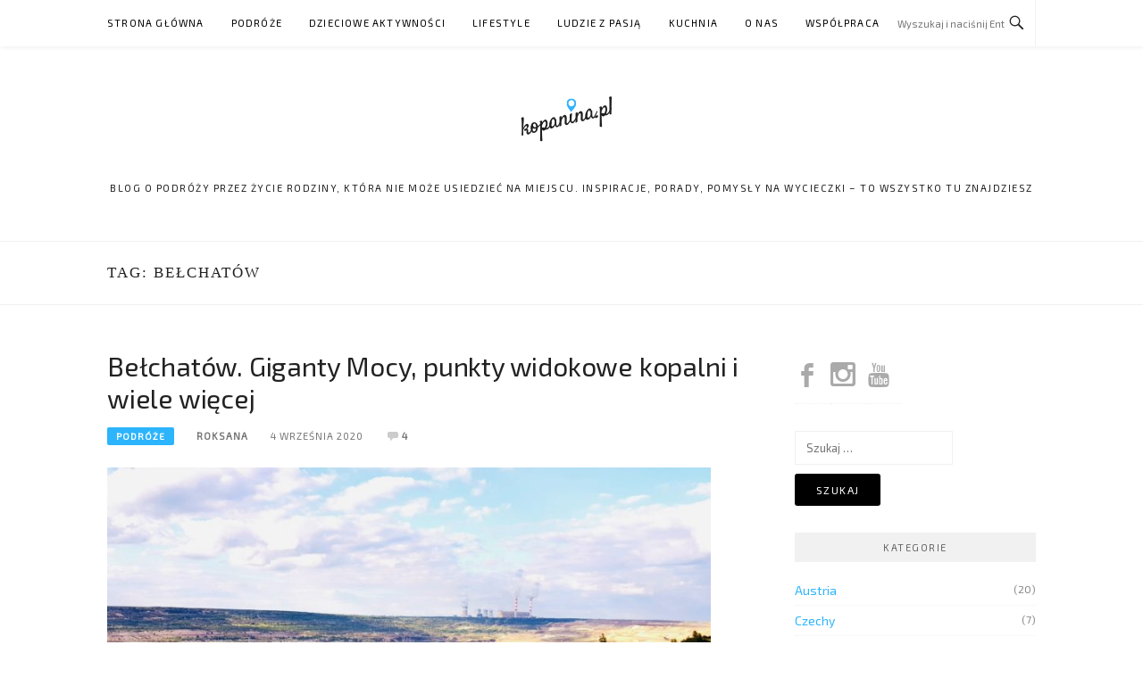

--- FILE ---
content_type: text/html; charset=UTF-8
request_url: https://kopanina.pl/tag/belchatow/
body_size: 16584
content:
<!DOCTYPE html>
<html lang="pl-PL">
<head>
<meta charset="UTF-8">
<meta name="viewport" content="width=device-width, initial-scale=1">
<link rel="profile" href="https://gmpg.org/xfn/11">
<link rel="pingback" href="https://kopanina.pl/xmlrpc.php">

<style>
#wpadminbar #wp-admin-bar-wccp_free_top_button .ab-icon:before {
	content: "\f160";
	color: #02CA02;
	top: 3px;
}
#wpadminbar #wp-admin-bar-wccp_free_top_button .ab-icon {
	transform: rotate(45deg);
}
</style>
<meta name='robots' content='index, follow, max-image-preview:large, max-snippet:-1, max-video-preview:-1' />

	<!-- This site is optimized with the Yoast SEO plugin v26.7 - https://yoast.com/wordpress/plugins/seo/ -->
	<title>Bełchatów -</title>
	<link rel="canonical" href="https://kopanina.pl/tag/belchatow/" />
	<meta property="og:locale" content="pl_PL" />
	<meta property="og:type" content="article" />
	<meta property="og:title" content="Bełchatów -" />
	<meta property="og:url" content="https://kopanina.pl/tag/belchatow/" />
	<meta name="twitter:card" content="summary_large_image" />
	<script type="application/ld+json" class="yoast-schema-graph">{"@context":"https://schema.org","@graph":[{"@type":"CollectionPage","@id":"https://kopanina.pl/tag/belchatow/","url":"https://kopanina.pl/tag/belchatow/","name":"Bełchatów -","isPartOf":{"@id":"https://kopanina.pl/#website"},"primaryImageOfPage":{"@id":"https://kopanina.pl/tag/belchatow/#primaryimage"},"image":{"@id":"https://kopanina.pl/tag/belchatow/#primaryimage"},"thumbnailUrl":"https://kopanina.pl/wp-content/uploads/2020/09/20200614_183236-min-scaled.jpg","breadcrumb":{"@id":"https://kopanina.pl/tag/belchatow/#breadcrumb"},"inLanguage":"pl-PL"},{"@type":"ImageObject","inLanguage":"pl-PL","@id":"https://kopanina.pl/tag/belchatow/#primaryimage","url":"https://kopanina.pl/wp-content/uploads/2020/09/20200614_183236-min-scaled.jpg","contentUrl":"https://kopanina.pl/wp-content/uploads/2020/09/20200614_183236-min-scaled.jpg","width":2560,"height":1440},{"@type":"BreadcrumbList","@id":"https://kopanina.pl/tag/belchatow/#breadcrumb","itemListElement":[{"@type":"ListItem","position":1,"name":"Strona główna","item":"https://kopanina.pl/"},{"@type":"ListItem","position":2,"name":"Bełchatów"}]},{"@type":"WebSite","@id":"https://kopanina.pl/#website","url":"https://kopanina.pl/","name":"","description":"Blog o podróży przez życie rodziny, która nie może usiedzieć na miejscu. Inspiracje, porady, pomysły na wycieczki - to wszystko tu znajdziesz","publisher":{"@id":"https://kopanina.pl/#/schema/person/e552e0efe8bcd01243d08055d274ff41"},"potentialAction":[{"@type":"SearchAction","target":{"@type":"EntryPoint","urlTemplate":"https://kopanina.pl/?s={search_term_string}"},"query-input":{"@type":"PropertyValueSpecification","valueRequired":true,"valueName":"search_term_string"}}],"inLanguage":"pl-PL"},{"@type":["Person","Organization"],"@id":"https://kopanina.pl/#/schema/person/e552e0efe8bcd01243d08055d274ff41","name":"Piotrek","image":{"@type":"ImageObject","inLanguage":"pl-PL","@id":"https://kopanina.pl/#/schema/person/image/","url":"https://kopanina.pl/wp-content/uploads/2019/10/cropped-Projekt-bez-tytulu.png","contentUrl":"https://kopanina.pl/wp-content/uploads/2019/10/cropped-Projekt-bez-tytulu.png","width":240,"height":60,"caption":"Piotrek"},"logo":{"@id":"https://kopanina.pl/#/schema/person/image/"},"description":"Szukający w życiu i pracy perfekcji, jeśli ma wybór samolot czy samochód zawsze wybierze to drugie, z prawa w piłce nożnej trudno go zagiąć, a to wszystko godzi z codzienną opieką nad swoim niezatrzymującym się nawet na chwilę Synem i jeszcze znajduje czas dla Żony. Cieszę się, że tutaj jesteś. Jeśli to czytasz, to znaczy że Cię zainspirowałem. Pozostańmy wobec tego w kontakcie :)","sameAs":["http://Kopanina.pl","https://www.facebook.com/Kopanina/"]}]}</script>
	<!-- / Yoast SEO plugin. -->


<link rel='dns-prefetch' href='//www.googletagmanager.com' />
<link rel="alternate" type="application/rss+xml" title=" &raquo; Kanał z wpisami" href="https://kopanina.pl/feed/" />
<link rel="alternate" type="application/rss+xml" title=" &raquo; Kanał z komentarzami" href="https://kopanina.pl/comments/feed/" />
<link rel="alternate" type="application/rss+xml" title=" &raquo; Kanał z wpisami otagowanymi jako Bełchatów" href="https://kopanina.pl/tag/belchatow/feed/" />
<style id='wp-img-auto-sizes-contain-inline-css' type='text/css'>
img:is([sizes=auto i],[sizes^="auto," i]){contain-intrinsic-size:3000px 1500px}
/*# sourceURL=wp-img-auto-sizes-contain-inline-css */
</style>
<link rel='stylesheet' id='easymega-css' href='https://kopanina.pl/wp-content/plugins/easymega/assets/css/style.css?ver=1745779197' type='text/css' media='all' />
<style id='easymega-inline-css' type='text/css'>
.easymega-wp-desktop #easymega-wp-page .easymega-wp .mega-item .mega-content li.mega-content-li { margin-top: 0px; }
/*# sourceURL=easymega-inline-css */
</style>
<style id='wp-emoji-styles-inline-css' type='text/css'>

	img.wp-smiley, img.emoji {
		display: inline !important;
		border: none !important;
		box-shadow: none !important;
		height: 1em !important;
		width: 1em !important;
		margin: 0 0.07em !important;
		vertical-align: -0.1em !important;
		background: none !important;
		padding: 0 !important;
	}
/*# sourceURL=wp-emoji-styles-inline-css */
</style>
<style id='wp-block-library-inline-css' type='text/css'>
:root{--wp-block-synced-color:#7a00df;--wp-block-synced-color--rgb:122,0,223;--wp-bound-block-color:var(--wp-block-synced-color);--wp-editor-canvas-background:#ddd;--wp-admin-theme-color:#007cba;--wp-admin-theme-color--rgb:0,124,186;--wp-admin-theme-color-darker-10:#006ba1;--wp-admin-theme-color-darker-10--rgb:0,107,160.5;--wp-admin-theme-color-darker-20:#005a87;--wp-admin-theme-color-darker-20--rgb:0,90,135;--wp-admin-border-width-focus:2px}@media (min-resolution:192dpi){:root{--wp-admin-border-width-focus:1.5px}}.wp-element-button{cursor:pointer}:root .has-very-light-gray-background-color{background-color:#eee}:root .has-very-dark-gray-background-color{background-color:#313131}:root .has-very-light-gray-color{color:#eee}:root .has-very-dark-gray-color{color:#313131}:root .has-vivid-green-cyan-to-vivid-cyan-blue-gradient-background{background:linear-gradient(135deg,#00d084,#0693e3)}:root .has-purple-crush-gradient-background{background:linear-gradient(135deg,#34e2e4,#4721fb 50%,#ab1dfe)}:root .has-hazy-dawn-gradient-background{background:linear-gradient(135deg,#faaca8,#dad0ec)}:root .has-subdued-olive-gradient-background{background:linear-gradient(135deg,#fafae1,#67a671)}:root .has-atomic-cream-gradient-background{background:linear-gradient(135deg,#fdd79a,#004a59)}:root .has-nightshade-gradient-background{background:linear-gradient(135deg,#330968,#31cdcf)}:root .has-midnight-gradient-background{background:linear-gradient(135deg,#020381,#2874fc)}:root{--wp--preset--font-size--normal:16px;--wp--preset--font-size--huge:42px}.has-regular-font-size{font-size:1em}.has-larger-font-size{font-size:2.625em}.has-normal-font-size{font-size:var(--wp--preset--font-size--normal)}.has-huge-font-size{font-size:var(--wp--preset--font-size--huge)}.has-text-align-center{text-align:center}.has-text-align-left{text-align:left}.has-text-align-right{text-align:right}.has-fit-text{white-space:nowrap!important}#end-resizable-editor-section{display:none}.aligncenter{clear:both}.items-justified-left{justify-content:flex-start}.items-justified-center{justify-content:center}.items-justified-right{justify-content:flex-end}.items-justified-space-between{justify-content:space-between}.screen-reader-text{border:0;clip-path:inset(50%);height:1px;margin:-1px;overflow:hidden;padding:0;position:absolute;width:1px;word-wrap:normal!important}.screen-reader-text:focus{background-color:#ddd;clip-path:none;color:#444;display:block;font-size:1em;height:auto;left:5px;line-height:normal;padding:15px 23px 14px;text-decoration:none;top:5px;width:auto;z-index:100000}html :where(.has-border-color){border-style:solid}html :where([style*=border-top-color]){border-top-style:solid}html :where([style*=border-right-color]){border-right-style:solid}html :where([style*=border-bottom-color]){border-bottom-style:solid}html :where([style*=border-left-color]){border-left-style:solid}html :where([style*=border-width]){border-style:solid}html :where([style*=border-top-width]){border-top-style:solid}html :where([style*=border-right-width]){border-right-style:solid}html :where([style*=border-bottom-width]){border-bottom-style:solid}html :where([style*=border-left-width]){border-left-style:solid}html :where(img[class*=wp-image-]){height:auto;max-width:100%}:where(figure){margin:0 0 1em}html :where(.is-position-sticky){--wp-admin--admin-bar--position-offset:var(--wp-admin--admin-bar--height,0px)}@media screen and (max-width:600px){html :where(.is-position-sticky){--wp-admin--admin-bar--position-offset:0px}}

/*# sourceURL=wp-block-library-inline-css */
</style><style id='wp-block-heading-inline-css' type='text/css'>
h1:where(.wp-block-heading).has-background,h2:where(.wp-block-heading).has-background,h3:where(.wp-block-heading).has-background,h4:where(.wp-block-heading).has-background,h5:where(.wp-block-heading).has-background,h6:where(.wp-block-heading).has-background{padding:1.25em 2.375em}h1.has-text-align-left[style*=writing-mode]:where([style*=vertical-lr]),h1.has-text-align-right[style*=writing-mode]:where([style*=vertical-rl]),h2.has-text-align-left[style*=writing-mode]:where([style*=vertical-lr]),h2.has-text-align-right[style*=writing-mode]:where([style*=vertical-rl]),h3.has-text-align-left[style*=writing-mode]:where([style*=vertical-lr]),h3.has-text-align-right[style*=writing-mode]:where([style*=vertical-rl]),h4.has-text-align-left[style*=writing-mode]:where([style*=vertical-lr]),h4.has-text-align-right[style*=writing-mode]:where([style*=vertical-rl]),h5.has-text-align-left[style*=writing-mode]:where([style*=vertical-lr]),h5.has-text-align-right[style*=writing-mode]:where([style*=vertical-rl]),h6.has-text-align-left[style*=writing-mode]:where([style*=vertical-lr]),h6.has-text-align-right[style*=writing-mode]:where([style*=vertical-rl]){rotate:180deg}
/*# sourceURL=https://kopanina.pl/wp-includes/blocks/heading/style.min.css */
</style>
<style id='wp-block-paragraph-inline-css' type='text/css'>
.is-small-text{font-size:.875em}.is-regular-text{font-size:1em}.is-large-text{font-size:2.25em}.is-larger-text{font-size:3em}.has-drop-cap:not(:focus):first-letter{float:left;font-size:8.4em;font-style:normal;font-weight:100;line-height:.68;margin:.05em .1em 0 0;text-transform:uppercase}body.rtl .has-drop-cap:not(:focus):first-letter{float:none;margin-left:.1em}p.has-drop-cap.has-background{overflow:hidden}:root :where(p.has-background){padding:1.25em 2.375em}:where(p.has-text-color:not(.has-link-color)) a{color:inherit}p.has-text-align-left[style*="writing-mode:vertical-lr"],p.has-text-align-right[style*="writing-mode:vertical-rl"]{rotate:180deg}
/*# sourceURL=https://kopanina.pl/wp-includes/blocks/paragraph/style.min.css */
</style>
<style id='global-styles-inline-css' type='text/css'>
:root{--wp--preset--aspect-ratio--square: 1;--wp--preset--aspect-ratio--4-3: 4/3;--wp--preset--aspect-ratio--3-4: 3/4;--wp--preset--aspect-ratio--3-2: 3/2;--wp--preset--aspect-ratio--2-3: 2/3;--wp--preset--aspect-ratio--16-9: 16/9;--wp--preset--aspect-ratio--9-16: 9/16;--wp--preset--color--black: #000000;--wp--preset--color--cyan-bluish-gray: #abb8c3;--wp--preset--color--white: #ffffff;--wp--preset--color--pale-pink: #f78da7;--wp--preset--color--vivid-red: #cf2e2e;--wp--preset--color--luminous-vivid-orange: #ff6900;--wp--preset--color--luminous-vivid-amber: #fcb900;--wp--preset--color--light-green-cyan: #7bdcb5;--wp--preset--color--vivid-green-cyan: #00d084;--wp--preset--color--pale-cyan-blue: #8ed1fc;--wp--preset--color--vivid-cyan-blue: #0693e3;--wp--preset--color--vivid-purple: #9b51e0;--wp--preset--gradient--vivid-cyan-blue-to-vivid-purple: linear-gradient(135deg,rgb(6,147,227) 0%,rgb(155,81,224) 100%);--wp--preset--gradient--light-green-cyan-to-vivid-green-cyan: linear-gradient(135deg,rgb(122,220,180) 0%,rgb(0,208,130) 100%);--wp--preset--gradient--luminous-vivid-amber-to-luminous-vivid-orange: linear-gradient(135deg,rgb(252,185,0) 0%,rgb(255,105,0) 100%);--wp--preset--gradient--luminous-vivid-orange-to-vivid-red: linear-gradient(135deg,rgb(255,105,0) 0%,rgb(207,46,46) 100%);--wp--preset--gradient--very-light-gray-to-cyan-bluish-gray: linear-gradient(135deg,rgb(238,238,238) 0%,rgb(169,184,195) 100%);--wp--preset--gradient--cool-to-warm-spectrum: linear-gradient(135deg,rgb(74,234,220) 0%,rgb(151,120,209) 20%,rgb(207,42,186) 40%,rgb(238,44,130) 60%,rgb(251,105,98) 80%,rgb(254,248,76) 100%);--wp--preset--gradient--blush-light-purple: linear-gradient(135deg,rgb(255,206,236) 0%,rgb(152,150,240) 100%);--wp--preset--gradient--blush-bordeaux: linear-gradient(135deg,rgb(254,205,165) 0%,rgb(254,45,45) 50%,rgb(107,0,62) 100%);--wp--preset--gradient--luminous-dusk: linear-gradient(135deg,rgb(255,203,112) 0%,rgb(199,81,192) 50%,rgb(65,88,208) 100%);--wp--preset--gradient--pale-ocean: linear-gradient(135deg,rgb(255,245,203) 0%,rgb(182,227,212) 50%,rgb(51,167,181) 100%);--wp--preset--gradient--electric-grass: linear-gradient(135deg,rgb(202,248,128) 0%,rgb(113,206,126) 100%);--wp--preset--gradient--midnight: linear-gradient(135deg,rgb(2,3,129) 0%,rgb(40,116,252) 100%);--wp--preset--font-size--small: 13px;--wp--preset--font-size--medium: 20px;--wp--preset--font-size--large: 36px;--wp--preset--font-size--x-large: 42px;--wp--preset--spacing--20: 0.44rem;--wp--preset--spacing--30: 0.67rem;--wp--preset--spacing--40: 1rem;--wp--preset--spacing--50: 1.5rem;--wp--preset--spacing--60: 2.25rem;--wp--preset--spacing--70: 3.38rem;--wp--preset--spacing--80: 5.06rem;--wp--preset--shadow--natural: 6px 6px 9px rgba(0, 0, 0, 0.2);--wp--preset--shadow--deep: 12px 12px 50px rgba(0, 0, 0, 0.4);--wp--preset--shadow--sharp: 6px 6px 0px rgba(0, 0, 0, 0.2);--wp--preset--shadow--outlined: 6px 6px 0px -3px rgb(255, 255, 255), 6px 6px rgb(0, 0, 0);--wp--preset--shadow--crisp: 6px 6px 0px rgb(0, 0, 0);}:where(.is-layout-flex){gap: 0.5em;}:where(.is-layout-grid){gap: 0.5em;}body .is-layout-flex{display: flex;}.is-layout-flex{flex-wrap: wrap;align-items: center;}.is-layout-flex > :is(*, div){margin: 0;}body .is-layout-grid{display: grid;}.is-layout-grid > :is(*, div){margin: 0;}:where(.wp-block-columns.is-layout-flex){gap: 2em;}:where(.wp-block-columns.is-layout-grid){gap: 2em;}:where(.wp-block-post-template.is-layout-flex){gap: 1.25em;}:where(.wp-block-post-template.is-layout-grid){gap: 1.25em;}.has-black-color{color: var(--wp--preset--color--black) !important;}.has-cyan-bluish-gray-color{color: var(--wp--preset--color--cyan-bluish-gray) !important;}.has-white-color{color: var(--wp--preset--color--white) !important;}.has-pale-pink-color{color: var(--wp--preset--color--pale-pink) !important;}.has-vivid-red-color{color: var(--wp--preset--color--vivid-red) !important;}.has-luminous-vivid-orange-color{color: var(--wp--preset--color--luminous-vivid-orange) !important;}.has-luminous-vivid-amber-color{color: var(--wp--preset--color--luminous-vivid-amber) !important;}.has-light-green-cyan-color{color: var(--wp--preset--color--light-green-cyan) !important;}.has-vivid-green-cyan-color{color: var(--wp--preset--color--vivid-green-cyan) !important;}.has-pale-cyan-blue-color{color: var(--wp--preset--color--pale-cyan-blue) !important;}.has-vivid-cyan-blue-color{color: var(--wp--preset--color--vivid-cyan-blue) !important;}.has-vivid-purple-color{color: var(--wp--preset--color--vivid-purple) !important;}.has-black-background-color{background-color: var(--wp--preset--color--black) !important;}.has-cyan-bluish-gray-background-color{background-color: var(--wp--preset--color--cyan-bluish-gray) !important;}.has-white-background-color{background-color: var(--wp--preset--color--white) !important;}.has-pale-pink-background-color{background-color: var(--wp--preset--color--pale-pink) !important;}.has-vivid-red-background-color{background-color: var(--wp--preset--color--vivid-red) !important;}.has-luminous-vivid-orange-background-color{background-color: var(--wp--preset--color--luminous-vivid-orange) !important;}.has-luminous-vivid-amber-background-color{background-color: var(--wp--preset--color--luminous-vivid-amber) !important;}.has-light-green-cyan-background-color{background-color: var(--wp--preset--color--light-green-cyan) !important;}.has-vivid-green-cyan-background-color{background-color: var(--wp--preset--color--vivid-green-cyan) !important;}.has-pale-cyan-blue-background-color{background-color: var(--wp--preset--color--pale-cyan-blue) !important;}.has-vivid-cyan-blue-background-color{background-color: var(--wp--preset--color--vivid-cyan-blue) !important;}.has-vivid-purple-background-color{background-color: var(--wp--preset--color--vivid-purple) !important;}.has-black-border-color{border-color: var(--wp--preset--color--black) !important;}.has-cyan-bluish-gray-border-color{border-color: var(--wp--preset--color--cyan-bluish-gray) !important;}.has-white-border-color{border-color: var(--wp--preset--color--white) !important;}.has-pale-pink-border-color{border-color: var(--wp--preset--color--pale-pink) !important;}.has-vivid-red-border-color{border-color: var(--wp--preset--color--vivid-red) !important;}.has-luminous-vivid-orange-border-color{border-color: var(--wp--preset--color--luminous-vivid-orange) !important;}.has-luminous-vivid-amber-border-color{border-color: var(--wp--preset--color--luminous-vivid-amber) !important;}.has-light-green-cyan-border-color{border-color: var(--wp--preset--color--light-green-cyan) !important;}.has-vivid-green-cyan-border-color{border-color: var(--wp--preset--color--vivid-green-cyan) !important;}.has-pale-cyan-blue-border-color{border-color: var(--wp--preset--color--pale-cyan-blue) !important;}.has-vivid-cyan-blue-border-color{border-color: var(--wp--preset--color--vivid-cyan-blue) !important;}.has-vivid-purple-border-color{border-color: var(--wp--preset--color--vivid-purple) !important;}.has-vivid-cyan-blue-to-vivid-purple-gradient-background{background: var(--wp--preset--gradient--vivid-cyan-blue-to-vivid-purple) !important;}.has-light-green-cyan-to-vivid-green-cyan-gradient-background{background: var(--wp--preset--gradient--light-green-cyan-to-vivid-green-cyan) !important;}.has-luminous-vivid-amber-to-luminous-vivid-orange-gradient-background{background: var(--wp--preset--gradient--luminous-vivid-amber-to-luminous-vivid-orange) !important;}.has-luminous-vivid-orange-to-vivid-red-gradient-background{background: var(--wp--preset--gradient--luminous-vivid-orange-to-vivid-red) !important;}.has-very-light-gray-to-cyan-bluish-gray-gradient-background{background: var(--wp--preset--gradient--very-light-gray-to-cyan-bluish-gray) !important;}.has-cool-to-warm-spectrum-gradient-background{background: var(--wp--preset--gradient--cool-to-warm-spectrum) !important;}.has-blush-light-purple-gradient-background{background: var(--wp--preset--gradient--blush-light-purple) !important;}.has-blush-bordeaux-gradient-background{background: var(--wp--preset--gradient--blush-bordeaux) !important;}.has-luminous-dusk-gradient-background{background: var(--wp--preset--gradient--luminous-dusk) !important;}.has-pale-ocean-gradient-background{background: var(--wp--preset--gradient--pale-ocean) !important;}.has-electric-grass-gradient-background{background: var(--wp--preset--gradient--electric-grass) !important;}.has-midnight-gradient-background{background: var(--wp--preset--gradient--midnight) !important;}.has-small-font-size{font-size: var(--wp--preset--font-size--small) !important;}.has-medium-font-size{font-size: var(--wp--preset--font-size--medium) !important;}.has-large-font-size{font-size: var(--wp--preset--font-size--large) !important;}.has-x-large-font-size{font-size: var(--wp--preset--font-size--x-large) !important;}
/*# sourceURL=global-styles-inline-css */
</style>

<style id='classic-theme-styles-inline-css' type='text/css'>
/*! This file is auto-generated */
.wp-block-button__link{color:#fff;background-color:#32373c;border-radius:9999px;box-shadow:none;text-decoration:none;padding:calc(.667em + 2px) calc(1.333em + 2px);font-size:1.125em}.wp-block-file__button{background:#32373c;color:#fff;text-decoration:none}
/*# sourceURL=/wp-includes/css/classic-themes.min.css */
</style>
<link rel='stylesheet' id='responsive-lightbox-swipebox-css' href='https://kopanina.pl/wp-content/plugins/responsive-lightbox/assets/swipebox/swipebox.min.css?ver=1.5.2' type='text/css' media='all' />
<link rel='stylesheet' id='themetrust-social-style-css' href='https://kopanina.pl/wp-content/plugins/themetrust-social/styles.css?ver=0.1' type='text/css' media='screen' />
<link rel='stylesheet' id='ez-toc-css' href='https://kopanina.pl/wp-content/plugins/easy-table-of-contents/assets/css/screen.min.css?ver=2.0.80' type='text/css' media='all' />
<style id='ez-toc-inline-css' type='text/css'>
div#ez-toc-container .ez-toc-title {font-size: 120%;}div#ez-toc-container .ez-toc-title {font-weight: 500;}div#ez-toc-container ul li , div#ez-toc-container ul li a {font-size: 95%;}div#ez-toc-container ul li , div#ez-toc-container ul li a {font-weight: 500;}div#ez-toc-container nav ul ul li {font-size: 90%;}.ez-toc-box-title {font-weight: bold; margin-bottom: 10px; text-align: center; text-transform: uppercase; letter-spacing: 1px; color: #666; padding-bottom: 5px;position:absolute;top:-4%;left:5%;background-color: inherit;transition: top 0.3s ease;}.ez-toc-box-title.toc-closed {top:-25%;}
.ez-toc-container-direction {direction: ltr;}.ez-toc-counter ul{counter-reset: item ;}.ez-toc-counter nav ul li a::before {content: counters(item, '.', decimal) '. ';display: inline-block;counter-increment: item;flex-grow: 0;flex-shrink: 0;margin-right: .2em; float: left; }.ez-toc-widget-direction {direction: ltr;}.ez-toc-widget-container ul{counter-reset: item ;}.ez-toc-widget-container nav ul li a::before {content: counters(item, '.', decimal) '. ';display: inline-block;counter-increment: item;flex-grow: 0;flex-shrink: 0;margin-right: .2em; float: left; }
/*# sourceURL=ez-toc-inline-css */
</style>
<link rel='stylesheet' id='boston-pro-style-css' href='https://kopanina.pl/wp-content/themes/boston-pro/style.css?ver=6.9' type='text/css' media='all' />
<style id='boston-pro-style-inline-css' type='text/css'>
.entry-more a:hover {
    border-color: #2cb4fc;
    background: #2cb4fc;
}
a.entry-category {
    background: #2cb4fc;
}
.entry-content a, .comment-content a,
.sticky .entry-title:before,
.search-results .page-title span,
.widget_categories li a,
.footer-widget-area a,
.site-branding .menu-social-media li a:hover {
	color: #2cb4fc;
}
@media (min-width: 992px) {
	.main-navigation .current_page_item > a,
	.main-navigation .current-menu-item > a,
	.main-navigation .current_page_ancestor > a,
	.main-navigation .current-menu-ancestor > a {
		color: #2cb4fc;
	}
}
/*# sourceURL=boston-pro-style-inline-css */
</style>
<link rel='stylesheet' id='genericons-css' href='https://kopanina.pl/wp-content/themes/boston-pro/assets/fonts/genericons/genericons.css?ver=3.4.1' type='text/css' media='all' />
<link rel='stylesheet' id='boston-pro-norwester-font-css' href='https://kopanina.pl/wp-content/themes/boston-pro/assets/css/font-norwester.css?ver=6.9' type='text/css' media='all' />
<link rel='stylesheet' id='wpgdprc-front-css-css' href='https://kopanina.pl/wp-content/plugins/wp-gdpr-compliance/Assets/css/front.css?ver=1707902598' type='text/css' media='all' />
<style id='wpgdprc-front-css-inline-css' type='text/css'>
:root{--wp-gdpr--bar--background-color: #000000;--wp-gdpr--bar--color: #ffffff;--wp-gdpr--button--background-color: #000000;--wp-gdpr--button--background-color--darken: #000000;--wp-gdpr--button--color: #ffffff;}
/*# sourceURL=wpgdprc-front-css-inline-css */
</style>
<script type="text/javascript" src="https://kopanina.pl/wp-includes/js/jquery/jquery.min.js?ver=3.7.1" id="jquery-core-js"></script>
<script type="text/javascript" src="https://kopanina.pl/wp-includes/js/jquery/jquery-migrate.min.js?ver=3.4.1" id="jquery-migrate-js"></script>
<script type="text/javascript" src="https://kopanina.pl/wp-content/plugins/responsive-lightbox/assets/dompurify/purify.min.js?ver=3.1.7" id="dompurify-js"></script>
<script type="text/javascript" id="responsive-lightbox-sanitizer-js-before">
/* <![CDATA[ */
window.RLG = window.RLG || {}; window.RLG.sanitizeAllowedHosts = ["youtube.com","www.youtube.com","youtu.be","vimeo.com","player.vimeo.com"];
//# sourceURL=responsive-lightbox-sanitizer-js-before
/* ]]> */
</script>
<script type="text/javascript" src="https://kopanina.pl/wp-content/plugins/responsive-lightbox/js/sanitizer.js?ver=2.6.0" id="responsive-lightbox-sanitizer-js"></script>
<script type="text/javascript" src="https://kopanina.pl/wp-content/plugins/responsive-lightbox/assets/swipebox/jquery.swipebox.min.js?ver=1.5.2" id="responsive-lightbox-swipebox-js"></script>
<script type="text/javascript" src="https://kopanina.pl/wp-includes/js/underscore.min.js?ver=1.13.7" id="underscore-js"></script>
<script type="text/javascript" src="https://kopanina.pl/wp-content/plugins/responsive-lightbox/assets/infinitescroll/infinite-scroll.pkgd.min.js?ver=4.0.1" id="responsive-lightbox-infinite-scroll-js"></script>
<script type="text/javascript" id="responsive-lightbox-js-before">
/* <![CDATA[ */
var rlArgs = {"script":"swipebox","selector":"lightbox","customEvents":"","activeGalleries":true,"animation":true,"hideCloseButtonOnMobile":false,"removeBarsOnMobile":false,"hideBars":true,"hideBarsDelay":5000,"videoMaxWidth":1080,"useSVG":true,"loopAtEnd":false,"woocommerce_gallery":false,"ajaxurl":"https:\/\/kopanina.pl\/wp-admin\/admin-ajax.php","nonce":"c417fef0d0","preview":false,"postId":5166,"scriptExtension":false};

//# sourceURL=responsive-lightbox-js-before
/* ]]> */
</script>
<script type="text/javascript" src="https://kopanina.pl/wp-content/plugins/responsive-lightbox/js/front.js?ver=2.6.0" id="responsive-lightbox-js"></script>

<!-- Fragment znacznika Google (gtag.js) dodany przez Site Kit -->
<!-- Fragment Google Analytics dodany przez Site Kit -->
<script type="text/javascript" src="https://www.googletagmanager.com/gtag/js?id=G-CPTC3TEFK6" id="google_gtagjs-js" async></script>
<script type="text/javascript" id="google_gtagjs-js-after">
/* <![CDATA[ */
window.dataLayer = window.dataLayer || [];function gtag(){dataLayer.push(arguments);}
gtag("set","linker",{"domains":["kopanina.pl"]});
gtag("js", new Date());
gtag("set", "developer_id.dZTNiMT", true);
gtag("config", "G-CPTC3TEFK6");
//# sourceURL=google_gtagjs-js-after
/* ]]> */
</script>
<script type="text/javascript" id="wpgdprc-front-js-js-extra">
/* <![CDATA[ */
var wpgdprcFront = {"ajaxUrl":"https://kopanina.pl/wp-admin/admin-ajax.php","ajaxNonce":"f88c102ab9","ajaxArg":"security","pluginPrefix":"wpgdprc","blogId":"1","isMultiSite":"","locale":"pl_PL","showSignUpModal":"","showFormModal":"","cookieName":"wpgdprc-consent","consentVersion":"","path":"/","prefix":"wpgdprc"};
//# sourceURL=wpgdprc-front-js-js-extra
/* ]]> */
</script>
<script type="text/javascript" src="https://kopanina.pl/wp-content/plugins/wp-gdpr-compliance/Assets/js/front.min.js?ver=1707902598" id="wpgdprc-front-js-js"></script>
<link rel="https://api.w.org/" href="https://kopanina.pl/wp-json/" /><link rel="alternate" title="JSON" type="application/json" href="https://kopanina.pl/wp-json/wp/v2/tags/873" /><link rel="EditURI" type="application/rsd+xml" title="RSD" href="https://kopanina.pl/xmlrpc.php?rsd" />
<meta name="generator" content="WordPress 6.9" />
<meta name="generator" content="Site Kit by Google 1.168.0" /> <style> #h5vpQuickPlayer { width: 100%; max-width: 100%; margin: 0 auto; } </style> <script id="wpcp_disable_selection" type="text/javascript">
var image_save_msg='You are not allowed to save images!';
	var no_menu_msg='Context Menu disabled!';
	var smessage = "Treści są chronione!";

function disableEnterKey(e)
{
	var elemtype = e.target.tagName;
	
	elemtype = elemtype.toUpperCase();
	
	if (elemtype == "TEXT" || elemtype == "TEXTAREA" || elemtype == "INPUT" || elemtype == "PASSWORD" || elemtype == "SELECT" || elemtype == "OPTION" || elemtype == "EMBED")
	{
		elemtype = 'TEXT';
	}
	
	if (e.ctrlKey){
     var key;
     if(window.event)
          key = window.event.keyCode;     //IE
     else
          key = e.which;     //firefox (97)
    //if (key != 17) alert(key);
     if (elemtype!= 'TEXT' && (key == 97 || key == 65 || key == 67 || key == 99 || key == 88 || key == 120 || key == 26 || key == 85  || key == 86 || key == 83 || key == 43 || key == 73))
     {
		if(wccp_free_iscontenteditable(e)) return true;
		show_wpcp_message('You are not allowed to copy content or view source');
		return false;
     }else
     	return true;
     }
}


/*For contenteditable tags*/
function wccp_free_iscontenteditable(e)
{
	var e = e || window.event; // also there is no e.target property in IE. instead IE uses window.event.srcElement
  	
	var target = e.target || e.srcElement;

	var elemtype = e.target.nodeName;
	
	elemtype = elemtype.toUpperCase();
	
	var iscontenteditable = "false";
		
	if(typeof target.getAttribute!="undefined" ) iscontenteditable = target.getAttribute("contenteditable"); // Return true or false as string
	
	var iscontenteditable2 = false;
	
	if(typeof target.isContentEditable!="undefined" ) iscontenteditable2 = target.isContentEditable; // Return true or false as boolean

	if(target.parentElement.isContentEditable) iscontenteditable2 = true;
	
	if (iscontenteditable == "true" || iscontenteditable2 == true)
	{
		if(typeof target.style!="undefined" ) target.style.cursor = "text";
		
		return true;
	}
}

////////////////////////////////////
function disable_copy(e)
{	
	var e = e || window.event; // also there is no e.target property in IE. instead IE uses window.event.srcElement
	
	var elemtype = e.target.tagName;
	
	elemtype = elemtype.toUpperCase();
	
	if (elemtype == "TEXT" || elemtype == "TEXTAREA" || elemtype == "INPUT" || elemtype == "PASSWORD" || elemtype == "SELECT" || elemtype == "OPTION" || elemtype == "EMBED")
	{
		elemtype = 'TEXT';
	}
	
	if(wccp_free_iscontenteditable(e)) return true;
	
	var isSafari = /Safari/.test(navigator.userAgent) && /Apple Computer/.test(navigator.vendor);
	
	var checker_IMG = '';
	if (elemtype == "IMG" && checker_IMG == 'checked' && e.detail >= 2) {show_wpcp_message(alertMsg_IMG);return false;}
	if (elemtype != "TEXT")
	{
		if (smessage !== "" && e.detail == 2)
			show_wpcp_message(smessage);
		
		if (isSafari)
			return true;
		else
			return false;
	}	
}

//////////////////////////////////////////
function disable_copy_ie()
{
	var e = e || window.event;
	var elemtype = window.event.srcElement.nodeName;
	elemtype = elemtype.toUpperCase();
	if(wccp_free_iscontenteditable(e)) return true;
	if (elemtype == "IMG") {show_wpcp_message(alertMsg_IMG);return false;}
	if (elemtype != "TEXT" && elemtype != "TEXTAREA" && elemtype != "INPUT" && elemtype != "PASSWORD" && elemtype != "SELECT" && elemtype != "OPTION" && elemtype != "EMBED")
	{
		return false;
	}
}	
function reEnable()
{
	return true;
}
document.onkeydown = disableEnterKey;
document.onselectstart = disable_copy_ie;
if(navigator.userAgent.indexOf('MSIE')==-1)
{
	document.onmousedown = disable_copy;
	document.onclick = reEnable;
}
function disableSelection(target)
{
    //For IE This code will work
    if (typeof target.onselectstart!="undefined")
    target.onselectstart = disable_copy_ie;
    
    //For Firefox This code will work
    else if (typeof target.style.MozUserSelect!="undefined")
    {target.style.MozUserSelect="none";}
    
    //All other  (ie: Opera) This code will work
    else
    target.onmousedown=function(){return false}
    target.style.cursor = "default";
}
//Calling the JS function directly just after body load
window.onload = function(){disableSelection(document.body);};

//////////////////special for safari Start////////////////
var onlongtouch;
var timer;
var touchduration = 1000; //length of time we want the user to touch before we do something

var elemtype = "";
function touchstart(e) {
	var e = e || window.event;
  // also there is no e.target property in IE.
  // instead IE uses window.event.srcElement
  	var target = e.target || e.srcElement;
	
	elemtype = window.event.srcElement.nodeName;
	
	elemtype = elemtype.toUpperCase();
	
	if(!wccp_pro_is_passive()) e.preventDefault();
	if (!timer) {
		timer = setTimeout(onlongtouch, touchduration);
	}
}

function touchend() {
    //stops short touches from firing the event
    if (timer) {
        clearTimeout(timer);
        timer = null;
    }
	onlongtouch();
}

onlongtouch = function(e) { //this will clear the current selection if anything selected
	
	if (elemtype != "TEXT" && elemtype != "TEXTAREA" && elemtype != "INPUT" && elemtype != "PASSWORD" && elemtype != "SELECT" && elemtype != "EMBED" && elemtype != "OPTION")	
	{
		if (window.getSelection) {
			if (window.getSelection().empty) {  // Chrome
			window.getSelection().empty();
			} else if (window.getSelection().removeAllRanges) {  // Firefox
			window.getSelection().removeAllRanges();
			}
		} else if (document.selection) {  // IE?
			document.selection.empty();
		}
		return false;
	}
};

document.addEventListener("DOMContentLoaded", function(event) { 
    window.addEventListener("touchstart", touchstart, false);
    window.addEventListener("touchend", touchend, false);
});

function wccp_pro_is_passive() {

  var cold = false,
  hike = function() {};

  try {
	  const object1 = {};
  var aid = Object.defineProperty(object1, 'passive', {
  get() {cold = true}
  });
  window.addEventListener('test', hike, aid);
  window.removeEventListener('test', hike, aid);
  } catch (e) {}

  return cold;
}
/*special for safari End*/
</script>
<script id="wpcp_disable_Right_Click" type="text/javascript">
document.ondragstart = function() { return false;}
	function nocontext(e) {
	   return false;
	}
	document.oncontextmenu = nocontext;
</script>
<style>
.unselectable
{
-moz-user-select:none;
-webkit-user-select:none;
cursor: default;
}
html
{
-webkit-touch-callout: none;
-webkit-user-select: none;
-khtml-user-select: none;
-moz-user-select: none;
-ms-user-select: none;
user-select: none;
-webkit-tap-highlight-color: rgba(0,0,0,0);
}
</style>
<script id="wpcp_css_disable_selection" type="text/javascript">
var e = document.getElementsByTagName('body')[0];
if(e)
{
	e.setAttribute('unselectable',"on");
}
</script>
<link rel="icon" href="https://kopanina.pl/wp-content/uploads/2019/10/logotyp-kopanina-2021-150x150.png" sizes="32x32" />
<link rel="icon" href="https://kopanina.pl/wp-content/uploads/2019/10/logotyp-kopanina-2021-300x300.png" sizes="192x192" />
<link rel="apple-touch-icon" href="https://kopanina.pl/wp-content/uploads/2019/10/logotyp-kopanina-2021-300x300.png" />
<meta name="msapplication-TileImage" content="https://kopanina.pl/wp-content/uploads/2019/10/logotyp-kopanina-2021-300x300.png" />
<link id='wp-typo-google-font' href='https://fonts.googleapis.com/css?family=Exo+2:regular&#038;subset=latin-ext,cyrillic,latin' rel='stylesheet' type='text/css'>
<style class="wp-typography-print-styles" type="text/css">
body, body p, button, input, select, textarea { 
	font-family: "Exo 2";
	font-style: normal;
 } 
 body h1, body h2, body h3, body h4, body h5, body h6 { 
	font-family: "Exo 2";
	font-style: normal;
 } 
 .site-branding .site-title { 
	font-family: "Exo 2";
	font-style: normal;
 }
</style>
</head>

<body data-rsssl=1 class="archive tag tag-belchatow tag-873 wp-custom-logo wp-theme-boston-pro unselectable group-blog hfeed right-layout">
<div id="page" class="site">
	<a class="skip-link screen-reader-text" href="#main">Skip to content</a>

	<header id="masthead" class="site-header" role="banner">
		<div class="site-topbar">
			<div class="container">
				<nav id="site-navigation" class="main-navigation" role="navigation">
					<button class="menu-toggle" aria-controls="primary-menu" aria-expanded="false">Menu</button>
					<div class="menu-primary-container"><ul id="primary-menu" class="menu"><li id="menu-item-15" class="menu-item menu-item-type-custom menu-item-object-custom menu-item-home menu-item-15"><a href="https://kopanina.pl">Strona główna</a><span class="nav-toggle-subarrow"></span></li>
<li id="menu-item-35" class="menu-item menu-item-type-taxonomy menu-item-object-category menu-item-has-children menu-item-35"><a href="https://kopanina.pl/category/podroze/">Podróże</a><span class="nav-toggle-subarrow"></span>
<ul class="sub-menu">
	<li id="menu-item-6909" class="menu-item menu-item-type-taxonomy menu-item-object-category menu-item-has-children menu-item-6909"><a href="https://kopanina.pl/category/podroze/polska/">Polska</a><span class="nav-toggle-subarrow"></span>
	<ul class="sub-menu">
		<li id="menu-item-6925" class="menu-item menu-item-type-taxonomy menu-item-object-category menu-item-6925"><a href="https://kopanina.pl/category/podroze/polska/lodzkie/">Łódzkie</a><span class="nav-toggle-subarrow"></span></li>
		<li id="menu-item-6910" class="menu-item menu-item-type-taxonomy menu-item-object-category menu-item-6910"><a href="https://kopanina.pl/category/podroze/polska/dolnoslaskie/">Dolnośląskie</a><span class="nav-toggle-subarrow"></span></li>
		<li id="menu-item-6911" class="menu-item menu-item-type-taxonomy menu-item-object-category menu-item-6911"><a href="https://kopanina.pl/category/podroze/polska/kujawsko-pomorskie/">Kujawsko-Pomorskie</a><span class="nav-toggle-subarrow"></span></li>
		<li id="menu-item-6912" class="menu-item menu-item-type-taxonomy menu-item-object-category menu-item-6912"><a href="https://kopanina.pl/category/podroze/polska/lubelskie/">Lubelskie</a><span class="nav-toggle-subarrow"></span></li>
		<li id="menu-item-6914" class="menu-item menu-item-type-taxonomy menu-item-object-category menu-item-6914"><a href="https://kopanina.pl/category/podroze/polska/mazowieckie/">Mazowieckie</a><span class="nav-toggle-subarrow"></span></li>
		<li id="menu-item-6915" class="menu-item menu-item-type-taxonomy menu-item-object-category menu-item-6915"><a href="https://kopanina.pl/category/podroze/polska/malopolskie/">Małopolskie</a><span class="nav-toggle-subarrow"></span></li>
		<li id="menu-item-6917" class="menu-item menu-item-type-taxonomy menu-item-object-category menu-item-6917"><a href="https://kopanina.pl/category/podroze/polska/podkarpackie/">Podkarpackie</a><span class="nav-toggle-subarrow"></span></li>
		<li id="menu-item-6919" class="menu-item menu-item-type-taxonomy menu-item-object-category menu-item-6919"><a href="https://kopanina.pl/category/podroze/polska/pomorskie/">Pomorskie</a><span class="nav-toggle-subarrow"></span></li>
		<li id="menu-item-6920" class="menu-item menu-item-type-taxonomy menu-item-object-category menu-item-6920"><a href="https://kopanina.pl/category/podroze/polska/slaskie/">Śląskie</a><span class="nav-toggle-subarrow"></span></li>
		<li id="menu-item-7181" class="menu-item menu-item-type-taxonomy menu-item-object-category menu-item-7181"><a href="https://kopanina.pl/category/podroze/polska/swietokrzyskie/">Świętokrzyskie</a><span class="nav-toggle-subarrow"></span></li>
		<li id="menu-item-6922" class="menu-item menu-item-type-taxonomy menu-item-object-category menu-item-6922"><a href="https://kopanina.pl/category/podroze/polska/warminsko-mazurskie/">Warmińsko-Mazurskie</a><span class="nav-toggle-subarrow"></span></li>
		<li id="menu-item-6923" class="menu-item menu-item-type-taxonomy menu-item-object-category menu-item-6923"><a href="https://kopanina.pl/category/podroze/polska/wielkopolskie/">Wielkopolskie</a><span class="nav-toggle-subarrow"></span></li>
		<li id="menu-item-6924" class="menu-item menu-item-type-taxonomy menu-item-object-category menu-item-6924"><a href="https://kopanina.pl/category/podroze/polska/zachodniopomorskie/">Zachodniopomorskie</a><span class="nav-toggle-subarrow"></span></li>
	</ul>
</li>
	<li id="menu-item-6906" class="menu-item menu-item-type-taxonomy menu-item-object-category menu-item-has-children menu-item-6906"><a href="https://kopanina.pl/category/podroze/europa/">Europa</a><span class="nav-toggle-subarrow"></span>
	<ul class="sub-menu">
		<li id="menu-item-6907" class="menu-item menu-item-type-taxonomy menu-item-object-category menu-item-6907"><a href="https://kopanina.pl/category/podroze/europa/austria/">Austria</a><span class="nav-toggle-subarrow"></span></li>
		<li id="menu-item-6908" class="menu-item menu-item-type-taxonomy menu-item-object-category menu-item-6908"><a href="https://kopanina.pl/category/podroze/europa/czechy/">Czechy</a><span class="nav-toggle-subarrow"></span></li>
		<li id="menu-item-12510" class="menu-item menu-item-type-taxonomy menu-item-object-category menu-item-12510"><a href="https://kopanina.pl/category/podroze/europa/dania/">Dania</a><span class="nav-toggle-subarrow"></span></li>
		<li id="menu-item-12360" class="menu-item menu-item-type-taxonomy menu-item-object-category menu-item-12360"><a href="https://kopanina.pl/category/podroze/europa/finlandia/">Finlandia</a><span class="nav-toggle-subarrow"></span></li>
		<li id="menu-item-12717" class="menu-item menu-item-type-taxonomy menu-item-object-category menu-item-12717"><a href="https://kopanina.pl/category/podroze/europa/francja/">Francja</a><span class="nav-toggle-subarrow"></span></li>
		<li id="menu-item-12718" class="menu-item menu-item-type-taxonomy menu-item-object-category menu-item-12718"><a href="https://kopanina.pl/category/podroze/europa/monako/">Monako</a><span class="nav-toggle-subarrow"></span></li>
		<li id="menu-item-12511" class="menu-item menu-item-type-taxonomy menu-item-object-category menu-item-12511"><a href="https://kopanina.pl/category/podroze/europa/niemcy/">Niemcy</a><span class="nav-toggle-subarrow"></span></li>
		<li id="menu-item-10038" class="menu-item menu-item-type-taxonomy menu-item-object-category menu-item-10038"><a href="https://kopanina.pl/category/podroze/europa/norwegia/">Norwegia</a><span class="nav-toggle-subarrow"></span></li>
		<li id="menu-item-11232" class="menu-item menu-item-type-taxonomy menu-item-object-category menu-item-11232"><a href="https://kopanina.pl/category/podroze/europa/slowacja/">Słowacja</a><span class="nav-toggle-subarrow"></span></li>
		<li id="menu-item-13274" class="menu-item menu-item-type-taxonomy menu-item-object-category menu-item-13274"><a href="https://kopanina.pl/category/podroze/europa/szwajcaria/">Szwajcaria</a><span class="nav-toggle-subarrow"></span></li>
		<li id="menu-item-11231" class="menu-item menu-item-type-taxonomy menu-item-object-category menu-item-11231"><a href="https://kopanina.pl/category/podroze/europa/szwecja/">Szwecja</a><span class="nav-toggle-subarrow"></span></li>
		<li id="menu-item-11233" class="menu-item menu-item-type-taxonomy menu-item-object-category menu-item-11233"><a href="https://kopanina.pl/category/podroze/europa/wlochy/">Włochy</a><span class="nav-toggle-subarrow"></span></li>
	</ul>
</li>
</ul>
</li>
<li id="menu-item-1120" class="menu-item menu-item-type-taxonomy menu-item-object-category menu-item-1120"><a href="https://kopanina.pl/category/dzieciowe-aktywnosci/">Dzieciowe aktywności</a><span class="nav-toggle-subarrow"></span></li>
<li id="menu-item-16" class="menu-item menu-item-type-taxonomy menu-item-object-category menu-item-16"><a href="https://kopanina.pl/category/lifestyle/">Lifestyle</a><span class="nav-toggle-subarrow"></span></li>
<li id="menu-item-6905" class="menu-item menu-item-type-taxonomy menu-item-object-category menu-item-6905"><a href="https://kopanina.pl/category/ludzie-z-pasja/">Ludzie z pasją</a><span class="nav-toggle-subarrow"></span></li>
<li id="menu-item-19" class="menu-item menu-item-type-taxonomy menu-item-object-category menu-item-19"><a href="https://kopanina.pl/category/kuchnia/">Kuchnia</a><span class="nav-toggle-subarrow"></span></li>
<li id="menu-item-31" class="menu-item menu-item-type-post_type menu-item-object-page menu-item-has-children menu-item-31"><a href="https://kopanina.pl/o-nas/">O nas</a><span class="nav-toggle-subarrow"></span>
<ul class="sub-menu">
	<li id="menu-item-1485" class="menu-item menu-item-type-post_type menu-item-object-page menu-item-1485"><a href="https://kopanina.pl/o-nas/prosba-o-dostep-do-danych/">Prośba o dostęp do danych</a><span class="nav-toggle-subarrow"></span></li>
</ul>
</li>
<li id="menu-item-1819" class="menu-item menu-item-type-post_type menu-item-object-page menu-item-1819"><a href="https://kopanina.pl/w-czym-mozemy-sobie-pomoc/">Współpraca</a><span class="nav-toggle-subarrow"></span></li>
</ul></div>				</nav><!-- #site-navigation -->
								<div class="topbar-search">
										<form action="https://kopanina.pl/" method="get">
					    <input type="text" name="s" id="search" value="" placeholder="Wyszukaj i naciśnij Enter..." />
						<span class="genericon genericon-search"></span>
						<!-- <i class="fa fa-search" aria-hidden="true"></i> -->
					</form>
				</div>
			</div>
		</div>

		<div class="site-branding">
			<div class="container">
				<a href="https://kopanina.pl/" class="custom-logo-link" rel="home"><img width="240" height="60" src="https://kopanina.pl/wp-content/uploads/2019/10/cropped-Projekt-bez-tytulu.png" class="custom-logo" alt="" decoding="async" /></a>					<p class="site-title"><a href="https://kopanina.pl/" rel="home"></a></p>
									<p class="site-description">Blog o podróży przez życie rodziny, która nie może usiedzieć na miejscu. Inspiracje, porady, pomysły na wycieczki &#8211; to wszystko tu znajdziesz</p>
											</div>
		</div><!-- .site-branding -->

	</header><!-- #masthead -->

			<header class="page-header archive-header">
			<div class="container">
				<h1 class="page-title">Tag: <span>Bełchatów</span></h1>			</div>
		</header><!-- .page-header -->
	
	
	<div id="content" class="site-content">
		<div class="container">

	<div id="primary" class="content-area">
		<main id="main" class="site-main" role="main">

		
			
<article id="post-5166" class="post-5166 post type-post status-publish format-standard has-post-thumbnail hentry category-podroze category-polska category-lodzkie tag-belchatow tag-podroze tag-lodzkie">
	<header class="entry-header">
		<h2 class="entry-title"><a href="https://kopanina.pl/belchatow-giganty-mocy-punkty-widokowe-kopalni-i-wiele-wiecej/" rel="bookmark">Bełchatów. Giganty Mocy, punkty widokowe kopalni i wiele więcej</a></h2>		<div class="entry-meta">
			<span class="entry-cate"><a class="entry-category" href="https://kopanina.pl/category/podroze/">Podróże</a></span><span class="author vcard"><a class="url fn n" href="https://kopanina.pl/author/roksana/">Roksana</a></span><span class="entry-date"><time class="entry-date published" datetime="2020-09-04T16:41:40+02:00">4 września 2020</time></span><span class="comments-link"><i class="genericon genericon-comment"></i><a href="https://kopanina.pl/belchatow-giganty-mocy-punkty-widokowe-kopalni-i-wiele-wiecej/#comments">4</a></span>		</div><!-- .entry-meta -->
			</header><!-- .entry-header -->

		<aside class="entry-thumbnail">
		<a href="https://kopanina.pl/belchatow-giganty-mocy-punkty-widokowe-kopalni-i-wiele-wiecej/" title="Bełchatów. Giganty Mocy, punkty widokowe kopalni i wiele więcej"><img width="676" height="380" src="https://kopanina.pl/wp-content/uploads/2020/09/20200614_183236-min-scaled.jpg" class="attachment-boston-pro-list-medium size-boston-pro-list-medium wp-post-image" alt="" decoding="async" fetchpriority="high" srcset="https://kopanina.pl/wp-content/uploads/2020/09/20200614_183236-min-scaled.jpg 2560w, https://kopanina.pl/wp-content/uploads/2020/09/20200614_183236-min-300x169.jpg 300w, https://kopanina.pl/wp-content/uploads/2020/09/20200614_183236-min-1024x576.jpg 1024w, https://kopanina.pl/wp-content/uploads/2020/09/20200614_183236-min-768x432.jpg 768w, https://kopanina.pl/wp-content/uploads/2020/09/20200614_183236-min-1536x864.jpg 1536w, https://kopanina.pl/wp-content/uploads/2020/09/20200614_183236-min-2048x1152.jpg 2048w" sizes="(max-width: 676px) 100vw, 676px" /></a>
	</aside>
	
	<div class="entry-summary">
		<p>Kiedy myślicie o wycieczce w stronę Bełchatowa, jakie miejsce przychodzi Wam na myśl najpierw? Bo mnie kopalnia. Dokładnie tak. Na Śląsku mamy kopalnie pod ziemią, a w Łódzkiem możemy pochwalić się odkrywką. Większość tego, co możemy zobaczyć w okolicach Bełchatowa, jest związane właśnie z kopalnią i elektrownią. Punkty widokowe Jednymi z najbardziej popularnych miejsc są&#8230;</p>
	</div><!-- .entry-summary -->

	<div class="entry-more">
		<a href="https://kopanina.pl/belchatow-giganty-mocy-punkty-widokowe-kopalni-i-wiele-wiecej/" title="Bełchatów. Giganty Mocy, punkty widokowe kopalni i wiele więcej">Kontynuuj czytanie</a>
	</div>

	<footer class="entry-footer">
			</footer><!-- .entry-footer -->
</article><!-- #post-## -->

		</main><!-- #main -->
	</div><!-- #primary -->


<aside id="secondary" class="sidebar widget-area" role="complementary">
	<section id="ttrust_social-9" class="widget ttrustSocial"><style>.ttrustSocial a {color:#aaaaaa !important;}.ttrustSocial a:hover {color:#828282 !important}</style><ul class="clearfix medium"><li><a href="https://www.facebook.com/Kopanina" target="_blank"><span class="icon-facebook"></span></a><li><a href="https://www.instagram.com/kopanina_pl/" target="_blank"><span class="icon-instagram"></span></a><li><a href="https://www.youtube.com/channel/UCtsXSXCcS1y2zwCbM9d9ccg" target="_blank"><span class="icon-youtube"></span></a></ul></section><section id="search-4" class="widget widget_search"><form role="search" method="get" class="search-form" action="https://kopanina.pl/">
				<label>
					<span class="screen-reader-text">Szukaj:</span>
					<input type="search" class="search-field" placeholder="Szukaj &hellip;" value="" name="s" />
				</label>
				<input type="submit" class="search-submit" value="Szukaj" />
			</form></section><section id="categories-6" class="widget widget_categories"><div class="widget-title">Kategorie</div>
			<ul>
					<li class="cat-item cat-item-913"><a href="https://kopanina.pl/category/podroze/europa/austria/">Austria</a> <span>(20)</span>
</li>
	<li class="cat-item cat-item-912"><a href="https://kopanina.pl/category/podroze/europa/czechy/">Czechy</a> <span>(7)</span>
</li>
	<li class="cat-item cat-item-1052"><a href="https://kopanina.pl/category/podroze/europa/dania/">Dania</a> <span>(2)</span>
</li>
	<li class="cat-item cat-item-914"><a href="https://kopanina.pl/category/podroze/polska/dolnoslaskie/">Dolnośląskie</a> <span>(6)</span>
</li>
	<li class="cat-item cat-item-526"><a href="https://kopanina.pl/category/dzieciowe-aktywnosci/">Dzieciowe aktywności</a> <span>(66)</span>
</li>
	<li class="cat-item cat-item-911"><a href="https://kopanina.pl/category/podroze/europa/">Europa</a> <span>(52)</span>
</li>
	<li class="cat-item cat-item-1062"><a href="https://kopanina.pl/category/podroze/europa/finlandia/">Finlandia</a> <span>(1)</span>
</li>
	<li class="cat-item cat-item-1080"><a href="https://kopanina.pl/category/podroze/europa/francja/">Francja</a> <span>(1)</span>
</li>
	<li class="cat-item cat-item-515"><a href="https://kopanina.pl/category/kuchnia/">Kuchnia</a> <span>(13)</span>
</li>
	<li class="cat-item cat-item-915"><a href="https://kopanina.pl/category/podroze/polska/kujawsko-pomorskie/">Kujawsko-Pomorskie</a> <span>(3)</span>
</li>
	<li class="cat-item cat-item-516"><a href="https://kopanina.pl/category/lifestyle/">Lifestyle</a> <span>(77)</span>
</li>
	<li class="cat-item cat-item-916"><a href="https://kopanina.pl/category/podroze/polska/lubelskie/">Lubelskie</a> <span>(4)</span>
</li>
	<li class="cat-item cat-item-909"><a href="https://kopanina.pl/category/ludzie-z-pasja/">Ludzie z pasją</a> <span>(11)</span>
</li>
	<li class="cat-item cat-item-920"><a href="https://kopanina.pl/category/podroze/polska/mazowieckie/">Mazowieckie</a> <span>(4)</span>
</li>
	<li class="cat-item cat-item-919"><a href="https://kopanina.pl/category/podroze/polska/malopolskie/">Małopolskie</a> <span>(14)</span>
</li>
	<li class="cat-item cat-item-1079"><a href="https://kopanina.pl/category/podroze/europa/monako/">Monako</a> <span>(1)</span>
</li>
	<li class="cat-item cat-item-1077"><a href="https://kopanina.pl/category/podroze/europa/niemcy/">Niemcy</a> <span>(1)</span>
</li>
	<li class="cat-item cat-item-987"><a href="https://kopanina.pl/category/podroze/europa/norwegia/">Norwegia</a> <span>(9)</span>
</li>
	<li class="cat-item cat-item-921"><a href="https://kopanina.pl/category/podroze/polska/opolskie/">Opolskie</a> <span>(1)</span>
</li>
	<li class="cat-item cat-item-922"><a href="https://kopanina.pl/category/podroze/polska/podkarpackie/">Podkarpackie</a> <span>(10)</span>
</li>
	<li class="cat-item cat-item-923"><a href="https://kopanina.pl/category/podroze/polska/podlaskie/">Podlaskie</a> <span>(3)</span>
</li>
	<li class="cat-item cat-item-517"><a href="https://kopanina.pl/category/podroze/">Podróże</a> <span>(181)</span>
</li>
	<li class="cat-item cat-item-910"><a href="https://kopanina.pl/category/podroze/polska/">Polska</a> <span>(132)</span>
</li>
	<li class="cat-item cat-item-924"><a href="https://kopanina.pl/category/podroze/polska/pomorskie/">Pomorskie</a> <span>(5)</span>
</li>
	<li class="cat-item cat-item-537"><a href="https://kopanina.pl/category/kuchnia/przepisy/">Przepisy</a> <span>(1)</span>
</li>
	<li class="cat-item cat-item-514"><a href="https://kopanina.pl/category/rodzicielstwo/">Rodzicielstwo</a> <span>(2)</span>
</li>
	<li class="cat-item cat-item-925"><a href="https://kopanina.pl/category/podroze/polska/slaskie/">Śląskie</a> <span>(4)</span>
</li>
	<li class="cat-item cat-item-926"><a href="https://kopanina.pl/category/podroze/polska/swietokrzyskie/">Świętokrzyskie</a> <span>(5)</span>
</li>
	<li class="cat-item cat-item-1095"><a href="https://kopanina.pl/category/podroze/europa/szwajcaria/">Szwajcaria</a> <span>(1)</span>
</li>
	<li class="cat-item cat-item-1001"><a href="https://kopanina.pl/category/podroze/europa/szwecja/">Szwecja</a> <span>(1)</span>
</li>
	<li class="cat-item cat-item-1013"><a href="https://kopanina.pl/category/podroze/europa/slowacja/">Słowacja</a> <span>(3)</span>
</li>
	<li class="cat-item cat-item-927"><a href="https://kopanina.pl/category/podroze/polska/warminsko-mazurskie/">Warmińsko-Mazurskie</a> <span>(5)</span>
</li>
	<li class="cat-item cat-item-928"><a href="https://kopanina.pl/category/podroze/polska/wielkopolskie/">Wielkopolskie</a> <span>(2)</span>
</li>
	<li class="cat-item cat-item-1029"><a href="https://kopanina.pl/category/podroze/europa/wlochy/">Włochy</a> <span>(5)</span>
</li>
	<li class="cat-item cat-item-929"><a href="https://kopanina.pl/category/podroze/polska/zachodniopomorskie/">Zachodniopomorskie</a> <span>(4)</span>
</li>
	<li class="cat-item cat-item-918"><a href="https://kopanina.pl/category/podroze/polska/lodzkie/">Łódzkie</a> <span>(57)</span>
</li>
			</ul>

			</section>
		<section id="recent-posts-6" class="widget widget_recent_entries">
		<div class="widget-title">Ostatnie wpisy</div>
		<ul>
											<li>
					<a href="https://kopanina.pl/blogowe-podsumowanie-2025-czas-postawic-na-siebie/">Blogowe podsumowanie 2025 &#8211; czas postawić na siebie</a>
									</li>
											<li>
					<a href="https://kopanina.pl/podziemna-katedra-stoki-lodz/">Podziemna „Katedra” na Stokach w Łodzi &#8211; zwiedzanie, bilety, czy warto?</a>
									</li>
											<li>
					<a href="https://kopanina.pl/zoo-borysew-biale-tygrysy/">ZOO Borysew &#8211; białe tygrysy będą bliżej niż myślisz. Atrakcja na każdą porę roku.</a>
									</li>
											<li>
					<a href="https://kopanina.pl/passo-dello-stelvio-najpiekniejsza-droga-w-europie/">Passo dello Stelvio &#8211; czy to rzeczywiście najpiękniejsza droga w Europie?</a>
									</li>
											<li>
					<a href="https://kopanina.pl/furka-i-najpiekniejsze-przelecze-alp/">Najpiękniejsze przełęcze Alp szwajcarskich. Furka i spółka</a>
									</li>
					</ul>

		</section></aside><!-- #secondary -->
		</div><!-- .container -->
	</div><!-- #content -->

	
	
	<footer id="colophon" class="site-footer" role="contentinfo">

		
		<div class="container">
            			<div class="site-info">
				<p>Prawo autorskie &copy; 2026 . Wszelkie prawa zastrzeżone.</p>			</div><!-- .site-info -->
			<div class="theme-info">
						<span class="theme-info-text screen-reader-text">
        Boston Theme by <a href="https://www.famethemes.com/">FameThemes</a>		</span>
        			</div>
		</div>
	</footer><!-- #colophon -->

	
</div><!-- #page -->

<script type="speculationrules">
{"prefetch":[{"source":"document","where":{"and":[{"href_matches":"/*"},{"not":{"href_matches":["/wp-*.php","/wp-admin/*","/wp-content/uploads/*","/wp-content/*","/wp-content/plugins/*","/wp-content/themes/boston-pro/*","/*\\?(.+)"]}},{"not":{"selector_matches":"a[rel~=\"nofollow\"]"}},{"not":{"selector_matches":".no-prefetch, .no-prefetch a"}}]},"eagerness":"conservative"}]}
</script>

    <style>
        /* .plyr__progress input[type=range]::-ms-scrollbar-track {
            box-shadow: none !important;
        }

        .plyr__progress input[type=range]::-webkit-scrollbar-track {
            box-shadow: none !important;
        } */

        .plyr {
            input[type=range]::-webkit-slider-runnable-track {
                box-shadow: none;
            }

            input[type=range]::-moz-range-track {
                box-shadow: none;
            }

            input[type=range]::-ms-track {
                box-shadow: none;
            }
        }
    </style>
	<div id="wpcp-error-message" class="msgmsg-box-wpcp hideme"><span>error: </span>Treści są chronione!</div>
	<script>
	var timeout_result;
	function show_wpcp_message(smessage)
	{
		if (smessage !== "")
			{
			var smessage_text = '<span>Alert: </span>'+smessage;
			document.getElementById("wpcp-error-message").innerHTML = smessage_text;
			document.getElementById("wpcp-error-message").className = "msgmsg-box-wpcp warning-wpcp showme";
			clearTimeout(timeout_result);
			timeout_result = setTimeout(hide_message, 3000);
			}
	}
	function hide_message()
	{
		document.getElementById("wpcp-error-message").className = "msgmsg-box-wpcp warning-wpcp hideme";
	}
	</script>
		<style type="text/css">
	#wpcp-error-message {
	    direction: ltr;
	    text-align: center;
	    transition: opacity 900ms ease 0s;
	    z-index: 99999999;
	}
	.hideme {
    	opacity:0;
    	visibility: hidden;
	}
	.showme {
    	opacity:1;
    	visibility: visible;
	}
	.msgmsg-box-wpcp {
		border:1px solid #f5aca6;
		border-radius: 10px;
		color: #555;
		font-family: Tahoma;
		font-size: 11px;
		margin: 10px;
		padding: 10px 36px;
		position: fixed;
		width: 255px;
		top: 50%;
  		left: 50%;
  		margin-top: -10px;
  		margin-left: -130px;
  		-webkit-box-shadow: 0px 0px 34px 2px rgba(242,191,191,1);
		-moz-box-shadow: 0px 0px 34px 2px rgba(242,191,191,1);
		box-shadow: 0px 0px 34px 2px rgba(242,191,191,1);
	}
	.msgmsg-box-wpcp span {
		font-weight:bold;
		text-transform:uppercase;
	}
		.warning-wpcp {
		background:#ffecec url('https://kopanina.pl/wp-content/plugins/wp-content-copy-protector/images/warning.png') no-repeat 10px 50%;
	}
    </style>
<script type="text/javascript" id="easymega-js-extra">
/* <![CDATA[ */
var MegamenuWp = {"ajax_url":"https://kopanina.pl/wp-admin/admin-ajax.php","loading_icon":"\u003Cdiv class=\"mega-spinner\"\u003E\u003Cdiv class=\"uil-squares-css\" style=\"transform:scale(0.4);\"\u003E\u003Cdiv\u003E\u003Cdiv\u003E\u003C/div\u003E\u003C/div\u003E\u003Cdiv\u003E\u003Cdiv\u003E\u003C/div\u003E\u003C/div\u003E\u003Cdiv\u003E\u003Cdiv\u003E\u003C/div\u003E\u003C/div\u003E\u003Cdiv\u003E\u003Cdiv\u003E\u003C/div\u003E\u003C/div\u003E\u003Cdiv\u003E\u003Cdiv\u003E\u003C/div\u003E\u003C/div\u003E\u003Cdiv\u003E\u003Cdiv\u003E\u003C/div\u003E\u003C/div\u003E\u003Cdiv\u003E\u003Cdiv\u003E\u003C/div\u003E\u003C/div\u003E\u003Cdiv\u003E\u003Cdiv\u003E\u003C/div\u003E\u003C/div\u003E\u003C/div\u003E\u003C/div\u003E","theme_support":{"mobile_mod":991,"disable_auto_css":0,"disable_css":0,"parent_level":0,"content_right":0,"content_left":0,"margin_top":0,"animation":"","child_li":"","ul_css":"","li_css":""},"mega_parent_level":"0","mega_content_left":"0","mega_content_right":"0","animation":"shift-up"};
//# sourceURL=easymega-js-extra
/* ]]> */
</script>
<script type="text/javascript" src="https://kopanina.pl/wp-content/plugins/easymega/assets/js/easymega-wp.js?ver=1745779197" id="easymega-js"></script>
<script type="text/javascript" id="ez-toc-scroll-scriptjs-js-extra">
/* <![CDATA[ */
var eztoc_smooth_local = {"scroll_offset":"30","add_request_uri":"","add_self_reference_link":""};
//# sourceURL=ez-toc-scroll-scriptjs-js-extra
/* ]]> */
</script>
<script type="text/javascript" src="https://kopanina.pl/wp-content/plugins/easy-table-of-contents/assets/js/smooth_scroll.min.js?ver=2.0.80" id="ez-toc-scroll-scriptjs-js"></script>
<script type="text/javascript" src="https://kopanina.pl/wp-content/plugins/easy-table-of-contents/vendor/js-cookie/js.cookie.min.js?ver=2.2.1" id="ez-toc-js-cookie-js"></script>
<script type="text/javascript" src="https://kopanina.pl/wp-content/plugins/easy-table-of-contents/vendor/sticky-kit/jquery.sticky-kit.min.js?ver=1.9.2" id="ez-toc-jquery-sticky-kit-js"></script>
<script type="text/javascript" id="ez-toc-js-js-extra">
/* <![CDATA[ */
var ezTOC = {"smooth_scroll":"1","visibility_hide_by_default":"","scroll_offset":"30","fallbackIcon":"\u003Cspan class=\"\"\u003E\u003Cspan class=\"eztoc-hide\" style=\"display:none;\"\u003EToggle\u003C/span\u003E\u003Cspan class=\"ez-toc-icon-toggle-span\"\u003E\u003Csvg style=\"fill: #999;color:#999\" xmlns=\"http://www.w3.org/2000/svg\" class=\"list-377408\" width=\"20px\" height=\"20px\" viewBox=\"0 0 24 24\" fill=\"none\"\u003E\u003Cpath d=\"M6 6H4v2h2V6zm14 0H8v2h12V6zM4 11h2v2H4v-2zm16 0H8v2h12v-2zM4 16h2v2H4v-2zm16 0H8v2h12v-2z\" fill=\"currentColor\"\u003E\u003C/path\u003E\u003C/svg\u003E\u003Csvg style=\"fill: #999;color:#999\" class=\"arrow-unsorted-368013\" xmlns=\"http://www.w3.org/2000/svg\" width=\"10px\" height=\"10px\" viewBox=\"0 0 24 24\" version=\"1.2\" baseProfile=\"tiny\"\u003E\u003Cpath d=\"M18.2 9.3l-6.2-6.3-6.2 6.3c-.2.2-.3.4-.3.7s.1.5.3.7c.2.2.4.3.7.3h11c.3 0 .5-.1.7-.3.2-.2.3-.5.3-.7s-.1-.5-.3-.7zM5.8 14.7l6.2 6.3 6.2-6.3c.2-.2.3-.5.3-.7s-.1-.5-.3-.7c-.2-.2-.4-.3-.7-.3h-11c-.3 0-.5.1-.7.3-.2.2-.3.5-.3.7s.1.5.3.7z\"/\u003E\u003C/svg\u003E\u003C/span\u003E\u003C/span\u003E","chamomile_theme_is_on":""};
//# sourceURL=ez-toc-js-js-extra
/* ]]> */
</script>
<script type="text/javascript" src="https://kopanina.pl/wp-content/plugins/easy-table-of-contents/assets/js/front.min.js?ver=2.0.80-1768214587" id="ez-toc-js-js"></script>
<script type="text/javascript" src="https://kopanina.pl/wp-content/themes/boston-pro/assets/js/owl.carousel.min.js?ver=1.3.3" id="owl-carousel-js"></script>
<script type="text/javascript" src="https://kopanina.pl/wp-includes/js/imagesloaded.min.js?ver=5.0.0" id="imagesloaded-js"></script>
<script type="text/javascript" id="boston-pro-themejs-js-extra">
/* <![CDATA[ */
var Boston_Pro = {"header_fixed":"1","slider":{"autoplay":1,"delay":3000,"speed":200},"loading_icon":"\u003Cdiv class=\"spinner\"\u003E\u003Cdiv class=\"uil-squares-css\" style=\"transform:scale(0.4);\"\u003E\u003Cdiv\u003E\u003Cdiv\u003E\u003C/div\u003E\u003C/div\u003E\u003Cdiv\u003E\u003Cdiv\u003E\u003C/div\u003E\u003C/div\u003E\u003Cdiv\u003E\u003Cdiv\u003E\u003C/div\u003E\u003C/div\u003E\u003Cdiv\u003E\u003Cdiv\u003E\u003C/div\u003E\u003C/div\u003E\u003Cdiv\u003E\u003Cdiv\u003E\u003C/div\u003E\u003C/div\u003E\u003Cdiv\u003E\u003Cdiv\u003E\u003C/div\u003E\u003C/div\u003E\u003Cdiv\u003E\u003Cdiv\u003E\u003C/div\u003E\u003C/div\u003E\u003Cdiv\u003E\u003Cdiv\u003E\u003C/div\u003E\u003C/div\u003E\u003C/div\u003E\u003C/div\u003E"};
//# sourceURL=boston-pro-themejs-js-extra
/* ]]> */
</script>
<script type="text/javascript" src="https://kopanina.pl/wp-content/themes/boston-pro/assets/js/theme.js?ver=20151215" id="boston-pro-themejs-js"></script>
<script id="wp-emoji-settings" type="application/json">
{"baseUrl":"https://s.w.org/images/core/emoji/17.0.2/72x72/","ext":".png","svgUrl":"https://s.w.org/images/core/emoji/17.0.2/svg/","svgExt":".svg","source":{"concatemoji":"https://kopanina.pl/wp-includes/js/wp-emoji-release.min.js?ver=6.9"}}
</script>
<script type="module">
/* <![CDATA[ */
/*! This file is auto-generated */
const a=JSON.parse(document.getElementById("wp-emoji-settings").textContent),o=(window._wpemojiSettings=a,"wpEmojiSettingsSupports"),s=["flag","emoji"];function i(e){try{var t={supportTests:e,timestamp:(new Date).valueOf()};sessionStorage.setItem(o,JSON.stringify(t))}catch(e){}}function c(e,t,n){e.clearRect(0,0,e.canvas.width,e.canvas.height),e.fillText(t,0,0);t=new Uint32Array(e.getImageData(0,0,e.canvas.width,e.canvas.height).data);e.clearRect(0,0,e.canvas.width,e.canvas.height),e.fillText(n,0,0);const a=new Uint32Array(e.getImageData(0,0,e.canvas.width,e.canvas.height).data);return t.every((e,t)=>e===a[t])}function p(e,t){e.clearRect(0,0,e.canvas.width,e.canvas.height),e.fillText(t,0,0);var n=e.getImageData(16,16,1,1);for(let e=0;e<n.data.length;e++)if(0!==n.data[e])return!1;return!0}function u(e,t,n,a){switch(t){case"flag":return n(e,"\ud83c\udff3\ufe0f\u200d\u26a7\ufe0f","\ud83c\udff3\ufe0f\u200b\u26a7\ufe0f")?!1:!n(e,"\ud83c\udde8\ud83c\uddf6","\ud83c\udde8\u200b\ud83c\uddf6")&&!n(e,"\ud83c\udff4\udb40\udc67\udb40\udc62\udb40\udc65\udb40\udc6e\udb40\udc67\udb40\udc7f","\ud83c\udff4\u200b\udb40\udc67\u200b\udb40\udc62\u200b\udb40\udc65\u200b\udb40\udc6e\u200b\udb40\udc67\u200b\udb40\udc7f");case"emoji":return!a(e,"\ud83e\u1fac8")}return!1}function f(e,t,n,a){let r;const o=(r="undefined"!=typeof WorkerGlobalScope&&self instanceof WorkerGlobalScope?new OffscreenCanvas(300,150):document.createElement("canvas")).getContext("2d",{willReadFrequently:!0}),s=(o.textBaseline="top",o.font="600 32px Arial",{});return e.forEach(e=>{s[e]=t(o,e,n,a)}),s}function r(e){var t=document.createElement("script");t.src=e,t.defer=!0,document.head.appendChild(t)}a.supports={everything:!0,everythingExceptFlag:!0},new Promise(t=>{let n=function(){try{var e=JSON.parse(sessionStorage.getItem(o));if("object"==typeof e&&"number"==typeof e.timestamp&&(new Date).valueOf()<e.timestamp+604800&&"object"==typeof e.supportTests)return e.supportTests}catch(e){}return null}();if(!n){if("undefined"!=typeof Worker&&"undefined"!=typeof OffscreenCanvas&&"undefined"!=typeof URL&&URL.createObjectURL&&"undefined"!=typeof Blob)try{var e="postMessage("+f.toString()+"("+[JSON.stringify(s),u.toString(),c.toString(),p.toString()].join(",")+"));",a=new Blob([e],{type:"text/javascript"});const r=new Worker(URL.createObjectURL(a),{name:"wpTestEmojiSupports"});return void(r.onmessage=e=>{i(n=e.data),r.terminate(),t(n)})}catch(e){}i(n=f(s,u,c,p))}t(n)}).then(e=>{for(const n in e)a.supports[n]=e[n],a.supports.everything=a.supports.everything&&a.supports[n],"flag"!==n&&(a.supports.everythingExceptFlag=a.supports.everythingExceptFlag&&a.supports[n]);var t;a.supports.everythingExceptFlag=a.supports.everythingExceptFlag&&!a.supports.flag,a.supports.everything||((t=a.source||{}).concatemoji?r(t.concatemoji):t.wpemoji&&t.twemoji&&(r(t.twemoji),r(t.wpemoji)))});
//# sourceURL=https://kopanina.pl/wp-includes/js/wp-emoji-loader.min.js
/* ]]> */
</script>

</body>
</html>
